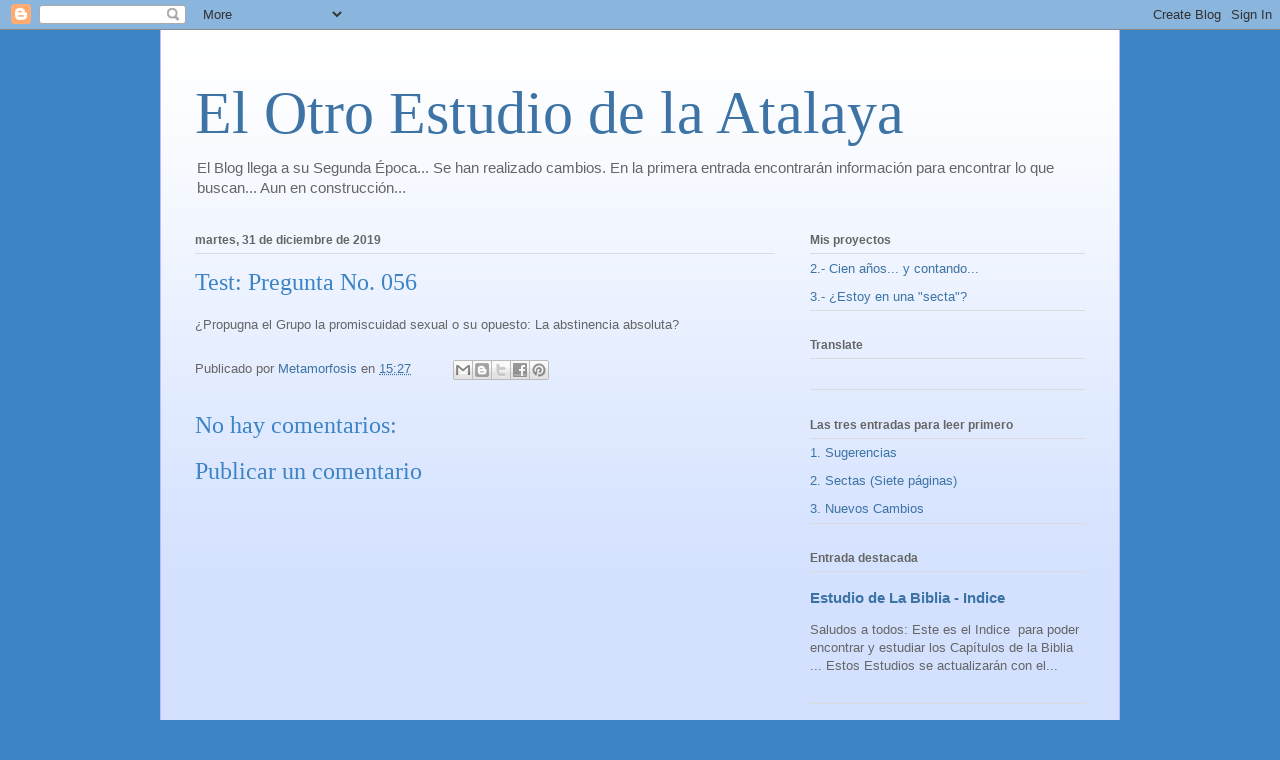

--- FILE ---
content_type: text/html; charset=UTF-8
request_url: https://atalaya-semanal.blogspot.com/2019/12/pregunta-056.html
body_size: 10783
content:
<!DOCTYPE html>
<html class='v2' dir='ltr' lang='es'>
<head>
<link href='https://www.blogger.com/static/v1/widgets/335934321-css_bundle_v2.css' rel='stylesheet' type='text/css'/>
<meta content='width=1100' name='viewport'/>
<meta content='text/html; charset=UTF-8' http-equiv='Content-Type'/>
<meta content='blogger' name='generator'/>
<link href='https://atalaya-semanal.blogspot.com/favicon.ico' rel='icon' type='image/x-icon'/>
<link href='http://atalaya-semanal.blogspot.com/2019/12/pregunta-056.html' rel='canonical'/>
<link rel="alternate" type="application/atom+xml" title="El Otro Estudio de la Atalaya - Atom" href="https://atalaya-semanal.blogspot.com/feeds/posts/default" />
<link rel="alternate" type="application/rss+xml" title="El Otro Estudio de la Atalaya - RSS" href="https://atalaya-semanal.blogspot.com/feeds/posts/default?alt=rss" />
<link rel="service.post" type="application/atom+xml" title="El Otro Estudio de la Atalaya - Atom" href="https://www.blogger.com/feeds/1232370208523879227/posts/default" />

<link rel="alternate" type="application/atom+xml" title="El Otro Estudio de la Atalaya - Atom" href="https://atalaya-semanal.blogspot.com/feeds/5213888230124014232/comments/default" />
<!--Can't find substitution for tag [blog.ieCssRetrofitLinks]-->
<meta content='http://atalaya-semanal.blogspot.com/2019/12/pregunta-056.html' property='og:url'/>
<meta content='Test: Pregunta No. 056' property='og:title'/>
<meta content='¿Propugna el Grupo la promiscuidad sexual o su opuesto: La abstinencia absoluta?' property='og:description'/>
<title>El Otro Estudio de la Atalaya: Test: Pregunta No. 056</title>
<style id='page-skin-1' type='text/css'><!--
/*
-----------------------------------------------
Blogger Template Style
Name:     Ethereal
Designer: Jason Morrow
URL:      jasonmorrow.etsy.com
----------------------------------------------- */
/* Content
----------------------------------------------- */
body {
font: normal normal 13px Arial, Tahoma, Helvetica, FreeSans, sans-serif;
color: #666666;
background: #3d84c6 none no-repeat scroll center center;
}
html body .content-outer {
min-width: 0;
max-width: 100%;
width: 100%;
}
a:link {
text-decoration: none;
color: #3d74a5;
}
a:visited {
text-decoration: none;
color: #4d469c;
}
a:hover {
text-decoration: underline;
color: #3d3fa5;
}
.main-inner {
padding-top: 15px;
}
.body-fauxcolumn-outer {
background: transparent none repeat-x scroll top center;
}
.content-fauxcolumns .fauxcolumn-inner {
background: #d3e1ff url(https://resources.blogblog.com/blogblog/data/1kt/ethereal/white-fade.png) repeat-x scroll top left;
border-left: 1px solid #bbbbff;
border-right: 1px solid #bbbbff;
}
/* Flexible Background
----------------------------------------------- */
.content-fauxcolumn-outer .fauxborder-left {
width: 100%;
padding-left: 0;
margin-left: -0;
background-color: transparent;
background-image: none;
background-repeat: no-repeat;
background-position: left top;
}
.content-fauxcolumn-outer .fauxborder-right {
margin-right: -0;
width: 0;
background-color: transparent;
background-image: none;
background-repeat: no-repeat;
background-position: right top;
}
/* Columns
----------------------------------------------- */
.content-inner {
padding: 0;
}
/* Header
----------------------------------------------- */
.header-inner {
padding: 27px 0 3px;
}
.header-inner .section {
margin: 0 35px;
}
.Header h1 {
font: normal normal 60px Times, 'Times New Roman', FreeSerif, serif;
color: #3d74a5;
}
.Header h1 a {
color: #3d74a5;
}
.Header .description {
font-size: 115%;
color: #666666;
}
.header-inner .Header .titlewrapper,
.header-inner .Header .descriptionwrapper {
padding-left: 0;
padding-right: 0;
margin-bottom: 0;
}
/* Tabs
----------------------------------------------- */
.tabs-outer {
position: relative;
background: transparent;
}
.tabs-cap-top, .tabs-cap-bottom {
position: absolute;
width: 100%;
}
.tabs-cap-bottom {
bottom: 0;
}
.tabs-inner {
padding: 0;
}
.tabs-inner .section {
margin: 0 35px;
}
*+html body .tabs-inner .widget li {
padding: 1px;
}
.PageList {
border-bottom: 1px solid #c2d8fa;
}
.tabs-inner .widget li.selected a,
.tabs-inner .widget li a:hover {
position: relative;
-moz-border-radius-topleft: 5px;
-moz-border-radius-topright: 5px;
-webkit-border-top-left-radius: 5px;
-webkit-border-top-right-radius: 5px;
-goog-ms-border-top-left-radius: 5px;
-goog-ms-border-top-right-radius: 5px;
border-top-left-radius: 5px;
border-top-right-radius: 5px;
background: #4eabff none ;
color: #ffffff;
}
.tabs-inner .widget li a {
display: inline-block;
margin: 0;
margin-right: 1px;
padding: .65em 1.5em;
font: normal normal 12px Arial, Tahoma, Helvetica, FreeSans, sans-serif;
color: #666666;
background-color: #c2d8fa;
-moz-border-radius-topleft: 5px;
-moz-border-radius-topright: 5px;
-webkit-border-top-left-radius: 5px;
-webkit-border-top-right-radius: 5px;
-goog-ms-border-top-left-radius: 5px;
-goog-ms-border-top-right-radius: 5px;
border-top-left-radius: 5px;
border-top-right-radius: 5px;
}
/* Headings
----------------------------------------------- */
h2 {
font: normal bold 12px Verdana, Geneva, sans-serif;
color: #666666;
}
/* Widgets
----------------------------------------------- */
.main-inner .column-left-inner {
padding: 0 0 0 20px;
}
.main-inner .column-left-inner .section {
margin-right: 0;
}
.main-inner .column-right-inner {
padding: 0 20px 0 0;
}
.main-inner .column-right-inner .section {
margin-left: 0;
}
.main-inner .section {
padding: 0;
}
.main-inner .widget {
padding: 0 0 15px;
margin: 20px 0;
border-bottom: 1px solid #dbdbdb;
}
.main-inner .widget h2 {
margin: 0;
padding: .6em 0 .5em;
}
.footer-inner .widget h2 {
padding: 0 0 .4em;
}
.main-inner .widget h2 + div, .footer-inner .widget h2 + div {
padding-top: 15px;
}
.main-inner .widget .widget-content {
margin: 0;
padding: 15px 0 0;
}
.main-inner .widget ul, .main-inner .widget #ArchiveList ul.flat {
margin: -15px -15px -15px;
padding: 0;
list-style: none;
}
.main-inner .sidebar .widget h2 {
border-bottom: 1px solid #dbdbdb;
}
.main-inner .widget #ArchiveList {
margin: -15px 0 0;
}
.main-inner .widget ul li, .main-inner .widget #ArchiveList ul.flat li {
padding: .5em 15px;
text-indent: 0;
}
.main-inner .widget #ArchiveList ul li {
padding-top: .25em;
padding-bottom: .25em;
}
.main-inner .widget ul li:first-child, .main-inner .widget #ArchiveList ul.flat li:first-child {
border-top: none;
}
.main-inner .widget ul li:last-child, .main-inner .widget #ArchiveList ul.flat li:last-child {
border-bottom: none;
}
.main-inner .widget .post-body ul {
padding: 0 2.5em;
margin: .5em 0;
list-style: disc;
}
.main-inner .widget .post-body ul li {
padding: 0.25em 0;
margin-bottom: .25em;
color: #666666;
border: none;
}
.footer-inner .widget ul {
padding: 0;
list-style: none;
}
.widget .zippy {
color: #666666;
}
/* Posts
----------------------------------------------- */
.main.section {
margin: 0 20px;
}
body .main-inner .Blog {
padding: 0;
background-color: transparent;
border: none;
}
.main-inner .widget h2.date-header {
border-bottom: 1px solid #dbdbdb;
}
.date-outer {
position: relative;
margin: 15px 0 20px;
}
.date-outer:first-child {
margin-top: 0;
}
.date-posts {
clear: both;
}
.post-outer, .inline-ad {
border-bottom: 1px solid #dbdbdb;
padding: 30px 0;
}
.post-outer {
padding-bottom: 10px;
}
.post-outer:first-child {
padding-top: 0;
border-top: none;
}
.post-outer:last-child, .inline-ad:last-child {
border-bottom: none;
}
.post-body img {
padding: 8px;
}
h3.post-title, h4 {
font: normal normal 24px Times, Times New Roman, serif;
color: #3d84c6;
}
h3.post-title a {
font: normal normal 24px Times, Times New Roman, serif;
color: #3d84c6;
text-decoration: none;
}
h3.post-title a:hover {
color: #3d3fa5;
text-decoration: underline;
}
.post-header {
margin: 0 0 1.5em;
}
.post-body {
line-height: 1.4;
}
.post-footer {
margin: 1.5em 0 0;
}
#blog-pager {
padding: 15px;
}
.blog-feeds, .post-feeds {
margin: 1em 0;
text-align: center;
}
.post-outer .comments {
margin-top: 2em;
}
/* Comments
----------------------------------------------- */
.comments .comments-content .icon.blog-author {
background-repeat: no-repeat;
background-image: url([data-uri]);
}
.comments .comments-content .loadmore a {
background: #d3e1ff url(https://resources.blogblog.com/blogblog/data/1kt/ethereal/white-fade.png) repeat-x scroll top left;
}
.comments .comments-content .loadmore a {
border-top: 1px solid #dbdbdb;
border-bottom: 1px solid #dbdbdb;
}
.comments .comment-thread.inline-thread {
background: #d3e1ff url(https://resources.blogblog.com/blogblog/data/1kt/ethereal/white-fade.png) repeat-x scroll top left;
}
.comments .continue {
border-top: 2px solid #dbdbdb;
}
/* Footer
----------------------------------------------- */
.footer-inner {
padding: 30px 0;
overflow: hidden;
}
/* Mobile
----------------------------------------------- */
body.mobile  {
background-size: auto
}
.mobile .body-fauxcolumn-outer {
background: ;
}
.mobile .content-fauxcolumns .fauxcolumn-inner {
opacity: 0.75;
}
.mobile .content-fauxcolumn-outer .fauxborder-right {
margin-right: 0;
}
.mobile-link-button {
background-color: #4eabff;
}
.mobile-link-button a:link, .mobile-link-button a:visited {
color: #ffffff;
}
.mobile-index-contents {
color: #444444;
}
.mobile .body-fauxcolumn-outer {
background-size: 100% auto;
}
.mobile .mobile-date-outer {
border-bottom: transparent;
}
.mobile .PageList {
border-bottom: none;
}
.mobile .tabs-inner .section {
margin: 0;
}
.mobile .tabs-inner .PageList .widget-content {
background: #4eabff none;
color: #ffffff;
}
.mobile .tabs-inner .PageList .widget-content .pagelist-arrow {
border-left: 1px solid #ffffff;
}
.mobile .footer-inner {
overflow: visible;
}
body.mobile .AdSense {
margin: 0 -10px;
}

--></style>
<style id='template-skin-1' type='text/css'><!--
body {
min-width: 960px;
}
.content-outer, .content-fauxcolumn-outer, .region-inner {
min-width: 960px;
max-width: 960px;
_width: 960px;
}
.main-inner .columns {
padding-left: 0px;
padding-right: 310px;
}
.main-inner .fauxcolumn-center-outer {
left: 0px;
right: 310px;
/* IE6 does not respect left and right together */
_width: expression(this.parentNode.offsetWidth -
parseInt("0px") -
parseInt("310px") + 'px');
}
.main-inner .fauxcolumn-left-outer {
width: 0px;
}
.main-inner .fauxcolumn-right-outer {
width: 310px;
}
.main-inner .column-left-outer {
width: 0px;
right: 100%;
margin-left: -0px;
}
.main-inner .column-right-outer {
width: 310px;
margin-right: -310px;
}
#layout {
min-width: 0;
}
#layout .content-outer {
min-width: 0;
width: 800px;
}
#layout .region-inner {
min-width: 0;
width: auto;
}
body#layout div.add_widget {
padding: 8px;
}
body#layout div.add_widget a {
margin-left: 32px;
}
--></style>
<link href='https://www.blogger.com/dyn-css/authorization.css?targetBlogID=1232370208523879227&amp;zx=e0a6c921-cf1b-4424-90ae-d38db0d86365' media='none' onload='if(media!=&#39;all&#39;)media=&#39;all&#39;' rel='stylesheet'/><noscript><link href='https://www.blogger.com/dyn-css/authorization.css?targetBlogID=1232370208523879227&amp;zx=e0a6c921-cf1b-4424-90ae-d38db0d86365' rel='stylesheet'/></noscript>
<meta name='google-adsense-platform-account' content='ca-host-pub-1556223355139109'/>
<meta name='google-adsense-platform-domain' content='blogspot.com'/>

</head>
<body class='loading variant-blossoms1Blue'>
<div class='navbar section' id='navbar' name='Barra de navegación'><div class='widget Navbar' data-version='1' id='Navbar1'><script type="text/javascript">
    function setAttributeOnload(object, attribute, val) {
      if(window.addEventListener) {
        window.addEventListener('load',
          function(){ object[attribute] = val; }, false);
      } else {
        window.attachEvent('onload', function(){ object[attribute] = val; });
      }
    }
  </script>
<div id="navbar-iframe-container"></div>
<script type="text/javascript" src="https://apis.google.com/js/platform.js"></script>
<script type="text/javascript">
      gapi.load("gapi.iframes:gapi.iframes.style.bubble", function() {
        if (gapi.iframes && gapi.iframes.getContext) {
          gapi.iframes.getContext().openChild({
              url: 'https://www.blogger.com/navbar/1232370208523879227?po\x3d5213888230124014232\x26origin\x3dhttps://atalaya-semanal.blogspot.com',
              where: document.getElementById("navbar-iframe-container"),
              id: "navbar-iframe"
          });
        }
      });
    </script><script type="text/javascript">
(function() {
var script = document.createElement('script');
script.type = 'text/javascript';
script.src = '//pagead2.googlesyndication.com/pagead/js/google_top_exp.js';
var head = document.getElementsByTagName('head')[0];
if (head) {
head.appendChild(script);
}})();
</script>
</div></div>
<div class='body-fauxcolumns'>
<div class='fauxcolumn-outer body-fauxcolumn-outer'>
<div class='cap-top'>
<div class='cap-left'></div>
<div class='cap-right'></div>
</div>
<div class='fauxborder-left'>
<div class='fauxborder-right'></div>
<div class='fauxcolumn-inner'>
</div>
</div>
<div class='cap-bottom'>
<div class='cap-left'></div>
<div class='cap-right'></div>
</div>
</div>
</div>
<div class='content'>
<div class='content-fauxcolumns'>
<div class='fauxcolumn-outer content-fauxcolumn-outer'>
<div class='cap-top'>
<div class='cap-left'></div>
<div class='cap-right'></div>
</div>
<div class='fauxborder-left'>
<div class='fauxborder-right'></div>
<div class='fauxcolumn-inner'>
</div>
</div>
<div class='cap-bottom'>
<div class='cap-left'></div>
<div class='cap-right'></div>
</div>
</div>
</div>
<div class='content-outer'>
<div class='content-cap-top cap-top'>
<div class='cap-left'></div>
<div class='cap-right'></div>
</div>
<div class='fauxborder-left content-fauxborder-left'>
<div class='fauxborder-right content-fauxborder-right'></div>
<div class='content-inner'>
<header>
<div class='header-outer'>
<div class='header-cap-top cap-top'>
<div class='cap-left'></div>
<div class='cap-right'></div>
</div>
<div class='fauxborder-left header-fauxborder-left'>
<div class='fauxborder-right header-fauxborder-right'></div>
<div class='region-inner header-inner'>
<div class='header section' id='header' name='Cabecera'><div class='widget Header' data-version='1' id='Header1'>
<div id='header-inner'>
<div class='titlewrapper'>
<h1 class='title'>
<a href='https://atalaya-semanal.blogspot.com/'>
El Otro Estudio de la Atalaya
</a>
</h1>
</div>
<div class='descriptionwrapper'>
<p class='description'><span>El Blog llega a su Segunda Época...

Se han realizado cambios.

En la primera entrada encontrarán información para encontrar lo que buscan...

Aun en construcción...</span></p>
</div>
</div>
</div></div>
</div>
</div>
<div class='header-cap-bottom cap-bottom'>
<div class='cap-left'></div>
<div class='cap-right'></div>
</div>
</div>
</header>
<div class='tabs-outer'>
<div class='tabs-cap-top cap-top'>
<div class='cap-left'></div>
<div class='cap-right'></div>
</div>
<div class='fauxborder-left tabs-fauxborder-left'>
<div class='fauxborder-right tabs-fauxborder-right'></div>
<div class='region-inner tabs-inner'>
<div class='tabs no-items section' id='crosscol' name='Multicolumnas'></div>
<div class='tabs no-items section' id='crosscol-overflow' name='Cross-Column 2'></div>
</div>
</div>
<div class='tabs-cap-bottom cap-bottom'>
<div class='cap-left'></div>
<div class='cap-right'></div>
</div>
</div>
<div class='main-outer'>
<div class='main-cap-top cap-top'>
<div class='cap-left'></div>
<div class='cap-right'></div>
</div>
<div class='fauxborder-left main-fauxborder-left'>
<div class='fauxborder-right main-fauxborder-right'></div>
<div class='region-inner main-inner'>
<div class='columns fauxcolumns'>
<div class='fauxcolumn-outer fauxcolumn-center-outer'>
<div class='cap-top'>
<div class='cap-left'></div>
<div class='cap-right'></div>
</div>
<div class='fauxborder-left'>
<div class='fauxborder-right'></div>
<div class='fauxcolumn-inner'>
</div>
</div>
<div class='cap-bottom'>
<div class='cap-left'></div>
<div class='cap-right'></div>
</div>
</div>
<div class='fauxcolumn-outer fauxcolumn-left-outer'>
<div class='cap-top'>
<div class='cap-left'></div>
<div class='cap-right'></div>
</div>
<div class='fauxborder-left'>
<div class='fauxborder-right'></div>
<div class='fauxcolumn-inner'>
</div>
</div>
<div class='cap-bottom'>
<div class='cap-left'></div>
<div class='cap-right'></div>
</div>
</div>
<div class='fauxcolumn-outer fauxcolumn-right-outer'>
<div class='cap-top'>
<div class='cap-left'></div>
<div class='cap-right'></div>
</div>
<div class='fauxborder-left'>
<div class='fauxborder-right'></div>
<div class='fauxcolumn-inner'>
</div>
</div>
<div class='cap-bottom'>
<div class='cap-left'></div>
<div class='cap-right'></div>
</div>
</div>
<!-- corrects IE6 width calculation -->
<div class='columns-inner'>
<div class='column-center-outer'>
<div class='column-center-inner'>
<div class='main section' id='main' name='Principal'><div class='widget Blog' data-version='1' id='Blog1'>
<div class='blog-posts hfeed'>

          <div class="date-outer">
        
<h2 class='date-header'><span>martes, 31 de diciembre de 2019</span></h2>

          <div class="date-posts">
        
<div class='post-outer'>
<div class='post hentry uncustomized-post-template' itemprop='blogPost' itemscope='itemscope' itemtype='http://schema.org/BlogPosting'>
<meta content='1232370208523879227' itemprop='blogId'/>
<meta content='5213888230124014232' itemprop='postId'/>
<a name='5213888230124014232'></a>
<h3 class='post-title entry-title' itemprop='name'>
Test: Pregunta No. 056
</h3>
<div class='post-header'>
<div class='post-header-line-1'></div>
</div>
<div class='post-body entry-content' id='post-body-5213888230124014232' itemprop='description articleBody'>
<span style="font-family: &quot;verdana&quot; , sans-serif;">&#191;Propugna el Grupo la promiscuidad sexual o su opuesto: La abstinencia absoluta?</span>
<div style='clear: both;'></div>
</div>
<div class='post-footer'>
<div class='post-footer-line post-footer-line-1'>
<span class='post-author vcard'>
Publicado por
<span class='fn' itemprop='author' itemscope='itemscope' itemtype='http://schema.org/Person'>
<meta content='https://www.blogger.com/profile/12088775523782376081' itemprop='url'/>
<a class='g-profile' href='https://www.blogger.com/profile/12088775523782376081' rel='author' title='author profile'>
<span itemprop='name'>Metamorfosis</span>
</a>
</span>
</span>
<span class='post-timestamp'>
en
<meta content='http://atalaya-semanal.blogspot.com/2019/12/pregunta-056.html' itemprop='url'/>
<a class='timestamp-link' href='https://atalaya-semanal.blogspot.com/2019/12/pregunta-056.html' rel='bookmark' title='permanent link'><abbr class='published' itemprop='datePublished' title='2019-12-31T15:27:00-08:00'>15:27</abbr></a>
</span>
<span class='post-comment-link'>
</span>
<span class='post-icons'>
<span class='item-control blog-admin pid-569696868'>
<a href='https://www.blogger.com/post-edit.g?blogID=1232370208523879227&postID=5213888230124014232&from=pencil' title='Editar entrada'>
<img alt='' class='icon-action' height='18' src='https://resources.blogblog.com/img/icon18_edit_allbkg.gif' width='18'/>
</a>
</span>
</span>
<div class='post-share-buttons goog-inline-block'>
<a class='goog-inline-block share-button sb-email' href='https://www.blogger.com/share-post.g?blogID=1232370208523879227&postID=5213888230124014232&target=email' target='_blank' title='Enviar por correo electrónico'><span class='share-button-link-text'>Enviar por correo electrónico</span></a><a class='goog-inline-block share-button sb-blog' href='https://www.blogger.com/share-post.g?blogID=1232370208523879227&postID=5213888230124014232&target=blog' onclick='window.open(this.href, "_blank", "height=270,width=475"); return false;' target='_blank' title='Escribe un blog'><span class='share-button-link-text'>Escribe un blog</span></a><a class='goog-inline-block share-button sb-twitter' href='https://www.blogger.com/share-post.g?blogID=1232370208523879227&postID=5213888230124014232&target=twitter' target='_blank' title='Compartir en X'><span class='share-button-link-text'>Compartir en X</span></a><a class='goog-inline-block share-button sb-facebook' href='https://www.blogger.com/share-post.g?blogID=1232370208523879227&postID=5213888230124014232&target=facebook' onclick='window.open(this.href, "_blank", "height=430,width=640"); return false;' target='_blank' title='Compartir con Facebook'><span class='share-button-link-text'>Compartir con Facebook</span></a><a class='goog-inline-block share-button sb-pinterest' href='https://www.blogger.com/share-post.g?blogID=1232370208523879227&postID=5213888230124014232&target=pinterest' target='_blank' title='Compartir en Pinterest'><span class='share-button-link-text'>Compartir en Pinterest</span></a>
</div>
</div>
<div class='post-footer-line post-footer-line-2'>
<span class='post-labels'>
</span>
</div>
<div class='post-footer-line post-footer-line-3'>
<span class='post-location'>
</span>
</div>
</div>
</div>
<div class='comments' id='comments'>
<a name='comments'></a>
<h4>No hay comentarios:</h4>
<div id='Blog1_comments-block-wrapper'>
<dl class='avatar-comment-indent' id='comments-block'>
</dl>
</div>
<p class='comment-footer'>
<div class='comment-form'>
<a name='comment-form'></a>
<h4 id='comment-post-message'>Publicar un comentario</h4>
<p>
</p>
<a href='https://www.blogger.com/comment/frame/1232370208523879227?po=5213888230124014232&hl=es&saa=85391&origin=https://atalaya-semanal.blogspot.com' id='comment-editor-src'></a>
<iframe allowtransparency='true' class='blogger-iframe-colorize blogger-comment-from-post' frameborder='0' height='410px' id='comment-editor' name='comment-editor' src='' width='100%'></iframe>
<script src='https://www.blogger.com/static/v1/jsbin/2830521187-comment_from_post_iframe.js' type='text/javascript'></script>
<script type='text/javascript'>
      BLOG_CMT_createIframe('https://www.blogger.com/rpc_relay.html');
    </script>
</div>
</p>
</div>
</div>

        </div></div>
      
</div>
<div class='blog-pager' id='blog-pager'>
<span id='blog-pager-newer-link'>
<a class='blog-pager-newer-link' href='https://atalaya-semanal.blogspot.com/2019/12/pregunta-055.html' id='Blog1_blog-pager-newer-link' title='Entrada más reciente'>Entrada más reciente</a>
</span>
<span id='blog-pager-older-link'>
<a class='blog-pager-older-link' href='https://atalaya-semanal.blogspot.com/2019/12/pregunta-057.html' id='Blog1_blog-pager-older-link' title='Entrada antigua'>Entrada antigua</a>
</span>
<a class='home-link' href='https://atalaya-semanal.blogspot.com/'>Inicio</a>
</div>
<div class='clear'></div>
<div class='post-feeds'>
<div class='feed-links'>
Suscribirse a:
<a class='feed-link' href='https://atalaya-semanal.blogspot.com/feeds/5213888230124014232/comments/default' target='_blank' type='application/atom+xml'>Enviar comentarios (Atom)</a>
</div>
</div>
</div></div>
</div>
</div>
<div class='column-left-outer'>
<div class='column-left-inner'>
<aside>
</aside>
</div>
</div>
<div class='column-right-outer'>
<div class='column-right-inner'>
<aside>
<div class='sidebar section' id='sidebar-right-1'><div class='widget LinkList' data-version='1' id='LinkList3'>
<h2>Mis proyectos</h2>
<div class='widget-content'>
<ul>
<li><a href='http://cuanto-tiempo.blogspot.com/'>2.- Cien años... y contando...</a></li>
<li><a href='http://test-secta.blogspot.com/'>3.- &#191;Estoy en una "secta"?</a></li>
</ul>
<div class='clear'></div>
</div>
</div><div class='widget Translate' data-version='1' id='Translate1'>
<h2 class='title'>Translate</h2>
<div id='google_translate_element'></div>
<script>
    function googleTranslateElementInit() {
      new google.translate.TranslateElement({
        pageLanguage: 'es',
        autoDisplay: 'true',
        layout: google.translate.TranslateElement.InlineLayout.VERTICAL
      }, 'google_translate_element');
    }
  </script>
<script src='//translate.google.com/translate_a/element.js?cb=googleTranslateElementInit'></script>
<div class='clear'></div>
</div><div class='widget LinkList' data-version='1' id='LinkList2'>
<h2>Las tres entradas para leer primero</h2>
<div class='widget-content'>
<ul>
<li><a href='http://atalaya-semanal.blogspot.com/2013/04/sugerencias-para-el-estudio.html'>1. Sugerencias</a></li>
<li><a href='http://atalaya-semanal.blogspot.com/2014/02/sectas-siete-paginas.html'>2. Sectas (Siete páginas)</a></li>
<li><a href='http://atalaya-semanal.blogspot.com/2014/10/nuevos-cambios.html'>3. Nuevos Cambios</a></li>
</ul>
<div class='clear'></div>
</div>
</div>
<div class='widget FeaturedPost' data-version='1' id='FeaturedPost1'>
<h2 class='title'>Entrada destacada</h2>
<div class='post-summary'>
<h3><a href='https://atalaya-semanal.blogspot.com/2016/11/estudio-de-la-biblia-indice.html'>Estudio de La Biblia - Indice</a></h3>
<p>
  Saludos a todos:   Este es el Indice &#160;para poder encontrar y estudiar los Capítulos de la Biblia ... Estos Estudios se actualizarán con el...
</p>
</div>
<style type='text/css'>
    .image {
      width: 100%;
    }
  </style>
<div class='clear'></div>
</div><div class='widget BlogArchive' data-version='1' id='BlogArchive1'>
<h2>Archivo del blog</h2>
<div class='widget-content'>
<div id='ArchiveList'>
<div id='BlogArchive1_ArchiveList'>
<ul class='hierarchy'>
<li class='archivedate collapsed'>
<a class='toggle' href='javascript:void(0)'>
<span class='zippy'>

        &#9658;&#160;
      
</span>
</a>
<a class='post-count-link' href='https://atalaya-semanal.blogspot.com/2020/'>
2020
</a>
<span class='post-count' dir='ltr'>(1)</span>
<ul class='hierarchy'>
<li class='archivedate collapsed'>
<a class='toggle' href='javascript:void(0)'>
<span class='zippy'>

        &#9658;&#160;
      
</span>
</a>
<a class='post-count-link' href='https://atalaya-semanal.blogspot.com/2020/01/'>
enero
</a>
<span class='post-count' dir='ltr'>(1)</span>
</li>
</ul>
</li>
</ul>
<ul class='hierarchy'>
<li class='archivedate expanded'>
<a class='toggle' href='javascript:void(0)'>
<span class='zippy toggle-open'>

        &#9660;&#160;
      
</span>
</a>
<a class='post-count-link' href='https://atalaya-semanal.blogspot.com/2019/'>
2019
</a>
<span class='post-count' dir='ltr'>(223)</span>
<ul class='hierarchy'>
<li class='archivedate expanded'>
<a class='toggle' href='javascript:void(0)'>
<span class='zippy toggle-open'>

        &#9660;&#160;
      
</span>
</a>
<a class='post-count-link' href='https://atalaya-semanal.blogspot.com/2019/12/'>
diciembre
</a>
<span class='post-count' dir='ltr'>(207)</span>
<ul class='posts'>
<li><a href='https://atalaya-semanal.blogspot.com/2019/12/introduccion.html'>Introducción</a></li>
<li><a href='https://atalaya-semanal.blogspot.com/2019/12/pregunta-001.html'>Test: Pregunta No. 001</a></li>
<li><a href='https://atalaya-semanal.blogspot.com/2019/12/pregunta-002.html'>Test: Pregunta No. 002</a></li>
<li><a href='https://atalaya-semanal.blogspot.com/2019/12/pregunta-003.html'>Test: Pregunta No. 003</a></li>
<li><a href='https://atalaya-semanal.blogspot.com/2019/12/pregunta-004.html'>Test: Pregunta No. 004</a></li>
<li><a href='https://atalaya-semanal.blogspot.com/2019/12/pregunta-005.html'>Test: Pregunta No. 005</a></li>
<li><a href='https://atalaya-semanal.blogspot.com/2019/12/pregunta-006.html'>Test: Pregunta No. 006</a></li>
<li><a href='https://atalaya-semanal.blogspot.com/2019/12/pregunta-007.html'>Test: Pregunta No. 007</a></li>
<li><a href='https://atalaya-semanal.blogspot.com/2019/12/pregunta-008.html'>Test: Pregunta No. 008</a></li>
<li><a href='https://atalaya-semanal.blogspot.com/2019/12/pregunta-009.html'>Test: Pregunta No. 009</a></li>
<li><a href='https://atalaya-semanal.blogspot.com/2019/12/pregunta-010.html'>Test: Pregunta No. 010</a></li>
<li><a href='https://atalaya-semanal.blogspot.com/2019/12/pregunta-011.html'>Test: Pregunta No. 011</a></li>
<li><a href='https://atalaya-semanal.blogspot.com/2019/12/pregunta-012.html'>Test: Pregunta No. 012</a></li>
<li><a href='https://atalaya-semanal.blogspot.com/2019/12/pregunta-013.html'>Test: Pregunta No. 013</a></li>
<li><a href='https://atalaya-semanal.blogspot.com/2019/12/pregunta-014.html'>Test: Pregunta No. 014</a></li>
<li><a href='https://atalaya-semanal.blogspot.com/2019/12/pregunta-015.html'>Test: Pregunta No. 015</a></li>
<li><a href='https://atalaya-semanal.blogspot.com/2019/12/pregunta-016.html'>Test: Pregunta No. 016</a></li>
<li><a href='https://atalaya-semanal.blogspot.com/2019/12/pregunta-017.html'>Test: Pregunta No. 017</a></li>
<li><a href='https://atalaya-semanal.blogspot.com/2019/12/pregunta-018.html'>Test: Pregunta No. 018</a></li>
<li><a href='https://atalaya-semanal.blogspot.com/2019/12/pregunta-019.html'>Test: Pregunta No. 019</a></li>
<li><a href='https://atalaya-semanal.blogspot.com/2019/12/pregunta-020.html'>Test: Pregunta No. 020</a></li>
<li><a href='https://atalaya-semanal.blogspot.com/2019/12/pregunta-021.html'>Test: Pregunta No. 021</a></li>
<li><a href='https://atalaya-semanal.blogspot.com/2019/12/pregunta-022.html'>Test: Pregunta No. 022</a></li>
<li><a href='https://atalaya-semanal.blogspot.com/2019/12/pregunta-023.html'>Test: Pregunta No. 023</a></li>
<li><a href='https://atalaya-semanal.blogspot.com/2019/12/pregunta-024.html'>Test: Pregunta No. 024</a></li>
<li><a href='https://atalaya-semanal.blogspot.com/2019/12/pregunta-025.html'>Test: Pregunta No. 025</a></li>
<li><a href='https://atalaya-semanal.blogspot.com/2019/12/pregunta-026.html'>Test: Pregunta No. 026</a></li>
<li><a href='https://atalaya-semanal.blogspot.com/2019/12/pregunta-027.html'>Test: Pregunta No. 027</a></li>
<li><a href='https://atalaya-semanal.blogspot.com/2019/12/pregunta-028.html'>Test: Pregunta No. 028</a></li>
<li><a href='https://atalaya-semanal.blogspot.com/2019/12/pregunta-029.html'>Test: Pregunta No. 029</a></li>
<li><a href='https://atalaya-semanal.blogspot.com/2019/12/pregunta-030.html'>Test: Pregunta No. 030</a></li>
<li><a href='https://atalaya-semanal.blogspot.com/2019/12/pregunta-031.html'>Test: Pregunta No. 031</a></li>
<li><a href='https://atalaya-semanal.blogspot.com/2019/12/pregunta-032.html'>Test: Pregunta No. 032</a></li>
<li><a href='https://atalaya-semanal.blogspot.com/2019/12/pregunta-033.html'>Test: Pregunta No. 033</a></li>
<li><a href='https://atalaya-semanal.blogspot.com/2019/12/pregunta-034.html'>Test: Pregunta No. 034</a></li>
<li><a href='https://atalaya-semanal.blogspot.com/2019/12/pregunta-035.html'>Test: Pregunta No. 035</a></li>
<li><a href='https://atalaya-semanal.blogspot.com/2019/12/pregunta-036.html'>Test: Pregunta No. 036</a></li>
<li><a href='https://atalaya-semanal.blogspot.com/2019/12/pregunta-037.html'>Test: Pregunta No. 037</a></li>
<li><a href='https://atalaya-semanal.blogspot.com/2019/12/pregunta-038.html'>Test: Pregunta No. 038</a></li>
<li><a href='https://atalaya-semanal.blogspot.com/2019/12/pregunta-039.html'>Test: Pregunta No. 039</a></li>
<li><a href='https://atalaya-semanal.blogspot.com/2019/12/pregunta-040.html'>Test: Pregunta No. 040</a></li>
<li><a href='https://atalaya-semanal.blogspot.com/2019/12/pregunta-041.html'>Test: Pregunta No. 041</a></li>
<li><a href='https://atalaya-semanal.blogspot.com/2019/12/pregunta-042.html'>Test: Pregunta No. 042</a></li>
<li><a href='https://atalaya-semanal.blogspot.com/2019/12/pregunta-043.html'>Test: Pregunta No. 043</a></li>
<li><a href='https://atalaya-semanal.blogspot.com/2019/12/pregunta-044.html'>Test: Pregunta No. 044</a></li>
<li><a href='https://atalaya-semanal.blogspot.com/2019/12/pregunta-045.html'>Test: Pregunta No. 045</a></li>
<li><a href='https://atalaya-semanal.blogspot.com/2019/12/pregunta-046.html'>Test: Pregunta No. 046</a></li>
<li><a href='https://atalaya-semanal.blogspot.com/2019/12/pregunta-047.html'>Test: Pregunta No. 047</a></li>
<li><a href='https://atalaya-semanal.blogspot.com/2019/12/pregunta-048.html'>Test: Pregunta No. 048</a></li>
<li><a href='https://atalaya-semanal.blogspot.com/2019/12/pregunta-049.html'>Test: Pregunta No. 049</a></li>
<li><a href='https://atalaya-semanal.blogspot.com/2019/12/pregunta-050.html'>Test: Pregunta No. 050</a></li>
<li><a href='https://atalaya-semanal.blogspot.com/2019/12/pregunta-051.html'>Test: Pregunta No. 051</a></li>
<li><a href='https://atalaya-semanal.blogspot.com/2019/12/pregunta-052.html'>Test: Pregunta No. 052</a></li>
<li><a href='https://atalaya-semanal.blogspot.com/2019/12/pregunta-053.html'>Test: Pregunta No. 053</a></li>
<li><a href='https://atalaya-semanal.blogspot.com/2019/12/pregunta-054.html'>Test: Pregunta No. 054</a></li>
<li><a href='https://atalaya-semanal.blogspot.com/2019/12/pregunta-055.html'>Test: Pregunta No. 055</a></li>
<li><a href='https://atalaya-semanal.blogspot.com/2019/12/pregunta-056.html'>Test: Pregunta No. 056</a></li>
<li><a href='https://atalaya-semanal.blogspot.com/2019/12/pregunta-057.html'>Test: Pregunta No. 057</a></li>
<li><a href='https://atalaya-semanal.blogspot.com/2019/12/pregunta-058.html'>Test: Pregunta No. 058</a></li>
<li><a href='https://atalaya-semanal.blogspot.com/2019/12/pregunta-059.html'>Test: Pregunta No. 059</a></li>
<li><a href='https://atalaya-semanal.blogspot.com/2019/12/pregunta-060.html'>Test: Pregunta No. 060</a></li>
<li><a href='https://atalaya-semanal.blogspot.com/2019/12/pregunta-061.html'>Test: Pregunta No. 061</a></li>
<li><a href='https://atalaya-semanal.blogspot.com/2019/12/pregunta-062.html'>Test: Pregunta No. 062</a></li>
<li><a href='https://atalaya-semanal.blogspot.com/2019/12/pregunta-063.html'>Test: Pregunta No. 063</a></li>
<li><a href='https://atalaya-semanal.blogspot.com/2019/12/pregunta-064.html'>Test: Pregunta No. 064</a></li>
<li><a href='https://atalaya-semanal.blogspot.com/2019/12/pregunta-065.html'>Test: Pregunta No. 065</a></li>
<li><a href='https://atalaya-semanal.blogspot.com/2019/12/pregunta-066.html'>Test: Pregunta No. 066</a></li>
<li><a href='https://atalaya-semanal.blogspot.com/2019/12/pregunta-067.html'>Test: Pregunta No. 067</a></li>
<li><a href='https://atalaya-semanal.blogspot.com/2019/12/pregunta-068.html'>Test: Pregunta No. 068</a></li>
<li><a href='https://atalaya-semanal.blogspot.com/2019/12/pregunta-069.html'>Test: Pregunta No. 069</a></li>
<li><a href='https://atalaya-semanal.blogspot.com/2019/12/pregunta-070.html'>Test: Pregunta No. 070</a></li>
<li><a href='https://atalaya-semanal.blogspot.com/2019/12/pregunta-071.html'>Test: Pregunta No. 071</a></li>
<li><a href='https://atalaya-semanal.blogspot.com/2019/12/pregunta-072.html'>Test: Pregunta No. 072</a></li>
<li><a href='https://atalaya-semanal.blogspot.com/2019/12/pregunta-073.html'>Test: Pregunta No. 073</a></li>
<li><a href='https://atalaya-semanal.blogspot.com/2019/12/pregunta-074.html'>Test: Pregunta No. 074</a></li>
<li><a href='https://atalaya-semanal.blogspot.com/2019/12/pregunta-075.html'>Test: Pregunta No. 075</a></li>
<li><a href='https://atalaya-semanal.blogspot.com/2019/12/pregunta-076.html'>Test: Pregunta No. 076</a></li>
<li><a href='https://atalaya-semanal.blogspot.com/2019/12/pregunta-077.html'>Test: Pregunta No. 077</a></li>
<li><a href='https://atalaya-semanal.blogspot.com/2019/12/pregunta-078.html'>Test: Pregunta No. 078</a></li>
<li><a href='https://atalaya-semanal.blogspot.com/2019/12/pregunta-079.html'>Test: Pregunta No. 079</a></li>
<li><a href='https://atalaya-semanal.blogspot.com/2019/12/pregunta-080.html'>Test: Pregunta No. 080</a></li>
<li><a href='https://atalaya-semanal.blogspot.com/2019/12/pregunta-081.html'>Test: Pregunta No. 081</a></li>
<li><a href='https://atalaya-semanal.blogspot.com/2019/12/pregunta-082.html'>Test: Pregunta No. 082</a></li>
<li><a href='https://atalaya-semanal.blogspot.com/2019/12/pregunta-083.html'>Test: Pregunta No. 083</a></li>
<li><a href='https://atalaya-semanal.blogspot.com/2019/12/pregunta-084.html'>Test: Pregunta No. 084</a></li>
<li><a href='https://atalaya-semanal.blogspot.com/2019/12/pregunta-085.html'>Test: Pregunta No. 085</a></li>
<li><a href='https://atalaya-semanal.blogspot.com/2019/12/pregunta-086.html'>Test: Pregunta No. 086</a></li>
<li><a href='https://atalaya-semanal.blogspot.com/2019/12/pregunta-087.html'>Test: Pregunta No. 087</a></li>
<li><a href='https://atalaya-semanal.blogspot.com/2019/12/pregunta-088.html'>Test: Pregunta No. 088</a></li>
<li><a href='https://atalaya-semanal.blogspot.com/2019/12/pregunta-089.html'>Test: Pregunta No. 089</a></li>
<li><a href='https://atalaya-semanal.blogspot.com/2019/12/pregunta-090.html'>Test: Pregunta No. 090</a></li>
<li><a href='https://atalaya-semanal.blogspot.com/2019/12/pregunta-091.html'>Test: Pregunta No. 091</a></li>
<li><a href='https://atalaya-semanal.blogspot.com/2019/12/pregunta-092.html'>Test: Pregunta No. 092</a></li>
<li><a href='https://atalaya-semanal.blogspot.com/2019/12/pregunta-093.html'>Test: Pregunta No. 093</a></li>
<li><a href='https://atalaya-semanal.blogspot.com/2019/12/pregunta-094.html'>Test: Pregunta No. 094</a></li>
<li><a href='https://atalaya-semanal.blogspot.com/2019/12/pregunta-095.html'>Test: Pregunta No. 095</a></li>
<li><a href='https://atalaya-semanal.blogspot.com/2019/12/pregunta-096.html'>Test: Pregunta No. 096</a></li>
<li><a href='https://atalaya-semanal.blogspot.com/2019/12/pregunta-097.html'>Test: Pregunta No. 097</a></li>
<li><a href='https://atalaya-semanal.blogspot.com/2019/12/pregunta-098.html'>Test: Pregunta No. 098</a></li>
<li><a href='https://atalaya-semanal.blogspot.com/2019/12/pregunta-099.html'>Test: Pregunta No. 099</a></li>
</ul>
</li>
</ul>
<ul class='hierarchy'>
<li class='archivedate collapsed'>
<a class='toggle' href='javascript:void(0)'>
<span class='zippy'>

        &#9658;&#160;
      
</span>
</a>
<a class='post-count-link' href='https://atalaya-semanal.blogspot.com/2019/04/'>
abril
</a>
<span class='post-count' dir='ltr'>(3)</span>
</li>
</ul>
<ul class='hierarchy'>
<li class='archivedate collapsed'>
<a class='toggle' href='javascript:void(0)'>
<span class='zippy'>

        &#9658;&#160;
      
</span>
</a>
<a class='post-count-link' href='https://atalaya-semanal.blogspot.com/2019/03/'>
marzo
</a>
<span class='post-count' dir='ltr'>(4)</span>
</li>
</ul>
<ul class='hierarchy'>
<li class='archivedate collapsed'>
<a class='toggle' href='javascript:void(0)'>
<span class='zippy'>

        &#9658;&#160;
      
</span>
</a>
<a class='post-count-link' href='https://atalaya-semanal.blogspot.com/2019/02/'>
febrero
</a>
<span class='post-count' dir='ltr'>(4)</span>
</li>
</ul>
<ul class='hierarchy'>
<li class='archivedate collapsed'>
<a class='toggle' href='javascript:void(0)'>
<span class='zippy'>

        &#9658;&#160;
      
</span>
</a>
<a class='post-count-link' href='https://atalaya-semanal.blogspot.com/2019/01/'>
enero
</a>
<span class='post-count' dir='ltr'>(5)</span>
</li>
</ul>
</li>
</ul>
<ul class='hierarchy'>
<li class='archivedate collapsed'>
<a class='toggle' href='javascript:void(0)'>
<span class='zippy'>

        &#9658;&#160;
      
</span>
</a>
<a class='post-count-link' href='https://atalaya-semanal.blogspot.com/2018/'>
2018
</a>
<span class='post-count' dir='ltr'>(112)</span>
<ul class='hierarchy'>
<li class='archivedate collapsed'>
<a class='toggle' href='javascript:void(0)'>
<span class='zippy'>

        &#9658;&#160;
      
</span>
</a>
<a class='post-count-link' href='https://atalaya-semanal.blogspot.com/2018/12/'>
diciembre
</a>
<span class='post-count' dir='ltr'>(8)</span>
</li>
</ul>
<ul class='hierarchy'>
<li class='archivedate collapsed'>
<a class='toggle' href='javascript:void(0)'>
<span class='zippy'>

        &#9658;&#160;
      
</span>
</a>
<a class='post-count-link' href='https://atalaya-semanal.blogspot.com/2018/11/'>
noviembre
</a>
<span class='post-count' dir='ltr'>(9)</span>
</li>
</ul>
<ul class='hierarchy'>
<li class='archivedate collapsed'>
<a class='toggle' href='javascript:void(0)'>
<span class='zippy'>

        &#9658;&#160;
      
</span>
</a>
<a class='post-count-link' href='https://atalaya-semanal.blogspot.com/2018/10/'>
octubre
</a>
<span class='post-count' dir='ltr'>(8)</span>
</li>
</ul>
<ul class='hierarchy'>
<li class='archivedate collapsed'>
<a class='toggle' href='javascript:void(0)'>
<span class='zippy'>

        &#9658;&#160;
      
</span>
</a>
<a class='post-count-link' href='https://atalaya-semanal.blogspot.com/2018/09/'>
septiembre
</a>
<span class='post-count' dir='ltr'>(11)</span>
</li>
</ul>
<ul class='hierarchy'>
<li class='archivedate collapsed'>
<a class='toggle' href='javascript:void(0)'>
<span class='zippy'>

        &#9658;&#160;
      
</span>
</a>
<a class='post-count-link' href='https://atalaya-semanal.blogspot.com/2018/08/'>
agosto
</a>
<span class='post-count' dir='ltr'>(9)</span>
</li>
</ul>
<ul class='hierarchy'>
<li class='archivedate collapsed'>
<a class='toggle' href='javascript:void(0)'>
<span class='zippy'>

        &#9658;&#160;
      
</span>
</a>
<a class='post-count-link' href='https://atalaya-semanal.blogspot.com/2018/07/'>
julio
</a>
<span class='post-count' dir='ltr'>(11)</span>
</li>
</ul>
<ul class='hierarchy'>
<li class='archivedate collapsed'>
<a class='toggle' href='javascript:void(0)'>
<span class='zippy'>

        &#9658;&#160;
      
</span>
</a>
<a class='post-count-link' href='https://atalaya-semanal.blogspot.com/2018/06/'>
junio
</a>
<span class='post-count' dir='ltr'>(10)</span>
</li>
</ul>
<ul class='hierarchy'>
<li class='archivedate collapsed'>
<a class='toggle' href='javascript:void(0)'>
<span class='zippy'>

        &#9658;&#160;
      
</span>
</a>
<a class='post-count-link' href='https://atalaya-semanal.blogspot.com/2018/05/'>
mayo
</a>
<span class='post-count' dir='ltr'>(11)</span>
</li>
</ul>
<ul class='hierarchy'>
<li class='archivedate collapsed'>
<a class='toggle' href='javascript:void(0)'>
<span class='zippy'>

        &#9658;&#160;
      
</span>
</a>
<a class='post-count-link' href='https://atalaya-semanal.blogspot.com/2018/04/'>
abril
</a>
<span class='post-count' dir='ltr'>(9)</span>
</li>
</ul>
<ul class='hierarchy'>
<li class='archivedate collapsed'>
<a class='toggle' href='javascript:void(0)'>
<span class='zippy'>

        &#9658;&#160;
      
</span>
</a>
<a class='post-count-link' href='https://atalaya-semanal.blogspot.com/2018/03/'>
marzo
</a>
<span class='post-count' dir='ltr'>(9)</span>
</li>
</ul>
<ul class='hierarchy'>
<li class='archivedate collapsed'>
<a class='toggle' href='javascript:void(0)'>
<span class='zippy'>

        &#9658;&#160;
      
</span>
</a>
<a class='post-count-link' href='https://atalaya-semanal.blogspot.com/2018/02/'>
febrero
</a>
<span class='post-count' dir='ltr'>(8)</span>
</li>
</ul>
<ul class='hierarchy'>
<li class='archivedate collapsed'>
<a class='toggle' href='javascript:void(0)'>
<span class='zippy'>

        &#9658;&#160;
      
</span>
</a>
<a class='post-count-link' href='https://atalaya-semanal.blogspot.com/2018/01/'>
enero
</a>
<span class='post-count' dir='ltr'>(9)</span>
</li>
</ul>
</li>
</ul>
<ul class='hierarchy'>
<li class='archivedate collapsed'>
<a class='toggle' href='javascript:void(0)'>
<span class='zippy'>

        &#9658;&#160;
      
</span>
</a>
<a class='post-count-link' href='https://atalaya-semanal.blogspot.com/2017/'>
2017
</a>
<span class='post-count' dir='ltr'>(54)</span>
<ul class='hierarchy'>
<li class='archivedate collapsed'>
<a class='toggle' href='javascript:void(0)'>
<span class='zippy'>

        &#9658;&#160;
      
</span>
</a>
<a class='post-count-link' href='https://atalaya-semanal.blogspot.com/2017/12/'>
diciembre
</a>
<span class='post-count' dir='ltr'>(5)</span>
</li>
</ul>
<ul class='hierarchy'>
<li class='archivedate collapsed'>
<a class='toggle' href='javascript:void(0)'>
<span class='zippy'>

        &#9658;&#160;
      
</span>
</a>
<a class='post-count-link' href='https://atalaya-semanal.blogspot.com/2017/11/'>
noviembre
</a>
<span class='post-count' dir='ltr'>(4)</span>
</li>
</ul>
<ul class='hierarchy'>
<li class='archivedate collapsed'>
<a class='toggle' href='javascript:void(0)'>
<span class='zippy'>

        &#9658;&#160;
      
</span>
</a>
<a class='post-count-link' href='https://atalaya-semanal.blogspot.com/2017/10/'>
octubre
</a>
<span class='post-count' dir='ltr'>(5)</span>
</li>
</ul>
<ul class='hierarchy'>
<li class='archivedate collapsed'>
<a class='toggle' href='javascript:void(0)'>
<span class='zippy'>

        &#9658;&#160;
      
</span>
</a>
<a class='post-count-link' href='https://atalaya-semanal.blogspot.com/2017/09/'>
septiembre
</a>
<span class='post-count' dir='ltr'>(5)</span>
</li>
</ul>
<ul class='hierarchy'>
<li class='archivedate collapsed'>
<a class='toggle' href='javascript:void(0)'>
<span class='zippy'>

        &#9658;&#160;
      
</span>
</a>
<a class='post-count-link' href='https://atalaya-semanal.blogspot.com/2017/08/'>
agosto
</a>
<span class='post-count' dir='ltr'>(4)</span>
</li>
</ul>
<ul class='hierarchy'>
<li class='archivedate collapsed'>
<a class='toggle' href='javascript:void(0)'>
<span class='zippy'>

        &#9658;&#160;
      
</span>
</a>
<a class='post-count-link' href='https://atalaya-semanal.blogspot.com/2017/07/'>
julio
</a>
<span class='post-count' dir='ltr'>(4)</span>
</li>
</ul>
<ul class='hierarchy'>
<li class='archivedate collapsed'>
<a class='toggle' href='javascript:void(0)'>
<span class='zippy'>

        &#9658;&#160;
      
</span>
</a>
<a class='post-count-link' href='https://atalaya-semanal.blogspot.com/2017/06/'>
junio
</a>
<span class='post-count' dir='ltr'>(4)</span>
</li>
</ul>
<ul class='hierarchy'>
<li class='archivedate collapsed'>
<a class='toggle' href='javascript:void(0)'>
<span class='zippy'>

        &#9658;&#160;
      
</span>
</a>
<a class='post-count-link' href='https://atalaya-semanal.blogspot.com/2017/05/'>
mayo
</a>
<span class='post-count' dir='ltr'>(4)</span>
</li>
</ul>
<ul class='hierarchy'>
<li class='archivedate collapsed'>
<a class='toggle' href='javascript:void(0)'>
<span class='zippy'>

        &#9658;&#160;
      
</span>
</a>
<a class='post-count-link' href='https://atalaya-semanal.blogspot.com/2017/04/'>
abril
</a>
<span class='post-count' dir='ltr'>(5)</span>
</li>
</ul>
<ul class='hierarchy'>
<li class='archivedate collapsed'>
<a class='toggle' href='javascript:void(0)'>
<span class='zippy'>

        &#9658;&#160;
      
</span>
</a>
<a class='post-count-link' href='https://atalaya-semanal.blogspot.com/2017/03/'>
marzo
</a>
<span class='post-count' dir='ltr'>(5)</span>
</li>
</ul>
<ul class='hierarchy'>
<li class='archivedate collapsed'>
<a class='toggle' href='javascript:void(0)'>
<span class='zippy'>

        &#9658;&#160;
      
</span>
</a>
<a class='post-count-link' href='https://atalaya-semanal.blogspot.com/2017/02/'>
febrero
</a>
<span class='post-count' dir='ltr'>(4)</span>
</li>
</ul>
<ul class='hierarchy'>
<li class='archivedate collapsed'>
<a class='toggle' href='javascript:void(0)'>
<span class='zippy'>

        &#9658;&#160;
      
</span>
</a>
<a class='post-count-link' href='https://atalaya-semanal.blogspot.com/2017/01/'>
enero
</a>
<span class='post-count' dir='ltr'>(5)</span>
</li>
</ul>
</li>
</ul>
<ul class='hierarchy'>
<li class='archivedate collapsed'>
<a class='toggle' href='javascript:void(0)'>
<span class='zippy'>

        &#9658;&#160;
      
</span>
</a>
<a class='post-count-link' href='https://atalaya-semanal.blogspot.com/2016/'>
2016
</a>
<span class='post-count' dir='ltr'>(58)</span>
<ul class='hierarchy'>
<li class='archivedate collapsed'>
<a class='toggle' href='javascript:void(0)'>
<span class='zippy'>

        &#9658;&#160;
      
</span>
</a>
<a class='post-count-link' href='https://atalaya-semanal.blogspot.com/2016/12/'>
diciembre
</a>
<span class='post-count' dir='ltr'>(5)</span>
</li>
</ul>
<ul class='hierarchy'>
<li class='archivedate collapsed'>
<a class='toggle' href='javascript:void(0)'>
<span class='zippy'>

        &#9658;&#160;
      
</span>
</a>
<a class='post-count-link' href='https://atalaya-semanal.blogspot.com/2016/11/'>
noviembre
</a>
<span class='post-count' dir='ltr'>(7)</span>
</li>
</ul>
<ul class='hierarchy'>
<li class='archivedate collapsed'>
<a class='toggle' href='javascript:void(0)'>
<span class='zippy'>

        &#9658;&#160;
      
</span>
</a>
<a class='post-count-link' href='https://atalaya-semanal.blogspot.com/2016/10/'>
octubre
</a>
<span class='post-count' dir='ltr'>(5)</span>
</li>
</ul>
<ul class='hierarchy'>
<li class='archivedate collapsed'>
<a class='toggle' href='javascript:void(0)'>
<span class='zippy'>

        &#9658;&#160;
      
</span>
</a>
<a class='post-count-link' href='https://atalaya-semanal.blogspot.com/2016/09/'>
septiembre
</a>
<span class='post-count' dir='ltr'>(5)</span>
</li>
</ul>
<ul class='hierarchy'>
<li class='archivedate collapsed'>
<a class='toggle' href='javascript:void(0)'>
<span class='zippy'>

        &#9658;&#160;
      
</span>
</a>
<a class='post-count-link' href='https://atalaya-semanal.blogspot.com/2016/08/'>
agosto
</a>
<span class='post-count' dir='ltr'>(4)</span>
</li>
</ul>
<ul class='hierarchy'>
<li class='archivedate collapsed'>
<a class='toggle' href='javascript:void(0)'>
<span class='zippy'>

        &#9658;&#160;
      
</span>
</a>
<a class='post-count-link' href='https://atalaya-semanal.blogspot.com/2016/07/'>
julio
</a>
<span class='post-count' dir='ltr'>(5)</span>
</li>
</ul>
<ul class='hierarchy'>
<li class='archivedate collapsed'>
<a class='toggle' href='javascript:void(0)'>
<span class='zippy'>

        &#9658;&#160;
      
</span>
</a>
<a class='post-count-link' href='https://atalaya-semanal.blogspot.com/2016/06/'>
junio
</a>
<span class='post-count' dir='ltr'>(4)</span>
</li>
</ul>
<ul class='hierarchy'>
<li class='archivedate collapsed'>
<a class='toggle' href='javascript:void(0)'>
<span class='zippy'>

        &#9658;&#160;
      
</span>
</a>
<a class='post-count-link' href='https://atalaya-semanal.blogspot.com/2016/05/'>
mayo
</a>
<span class='post-count' dir='ltr'>(4)</span>
</li>
</ul>
<ul class='hierarchy'>
<li class='archivedate collapsed'>
<a class='toggle' href='javascript:void(0)'>
<span class='zippy'>

        &#9658;&#160;
      
</span>
</a>
<a class='post-count-link' href='https://atalaya-semanal.blogspot.com/2016/04/'>
abril
</a>
<span class='post-count' dir='ltr'>(6)</span>
</li>
</ul>
<ul class='hierarchy'>
<li class='archivedate collapsed'>
<a class='toggle' href='javascript:void(0)'>
<span class='zippy'>

        &#9658;&#160;
      
</span>
</a>
<a class='post-count-link' href='https://atalaya-semanal.blogspot.com/2016/03/'>
marzo
</a>
<span class='post-count' dir='ltr'>(4)</span>
</li>
</ul>
<ul class='hierarchy'>
<li class='archivedate collapsed'>
<a class='toggle' href='javascript:void(0)'>
<span class='zippy'>

        &#9658;&#160;
      
</span>
</a>
<a class='post-count-link' href='https://atalaya-semanal.blogspot.com/2016/02/'>
febrero
</a>
<span class='post-count' dir='ltr'>(4)</span>
</li>
</ul>
<ul class='hierarchy'>
<li class='archivedate collapsed'>
<a class='toggle' href='javascript:void(0)'>
<span class='zippy'>

        &#9658;&#160;
      
</span>
</a>
<a class='post-count-link' href='https://atalaya-semanal.blogspot.com/2016/01/'>
enero
</a>
<span class='post-count' dir='ltr'>(5)</span>
</li>
</ul>
</li>
</ul>
<ul class='hierarchy'>
<li class='archivedate collapsed'>
<a class='toggle' href='javascript:void(0)'>
<span class='zippy'>

        &#9658;&#160;
      
</span>
</a>
<a class='post-count-link' href='https://atalaya-semanal.blogspot.com/2015/'>
2015
</a>
<span class='post-count' dir='ltr'>(53)</span>
<ul class='hierarchy'>
<li class='archivedate collapsed'>
<a class='toggle' href='javascript:void(0)'>
<span class='zippy'>

        &#9658;&#160;
      
</span>
</a>
<a class='post-count-link' href='https://atalaya-semanal.blogspot.com/2015/12/'>
diciembre
</a>
<span class='post-count' dir='ltr'>(4)</span>
</li>
</ul>
<ul class='hierarchy'>
<li class='archivedate collapsed'>
<a class='toggle' href='javascript:void(0)'>
<span class='zippy'>

        &#9658;&#160;
      
</span>
</a>
<a class='post-count-link' href='https://atalaya-semanal.blogspot.com/2015/11/'>
noviembre
</a>
<span class='post-count' dir='ltr'>(4)</span>
</li>
</ul>
<ul class='hierarchy'>
<li class='archivedate collapsed'>
<a class='toggle' href='javascript:void(0)'>
<span class='zippy'>

        &#9658;&#160;
      
</span>
</a>
<a class='post-count-link' href='https://atalaya-semanal.blogspot.com/2015/10/'>
octubre
</a>
<span class='post-count' dir='ltr'>(5)</span>
</li>
</ul>
<ul class='hierarchy'>
<li class='archivedate collapsed'>
<a class='toggle' href='javascript:void(0)'>
<span class='zippy'>

        &#9658;&#160;
      
</span>
</a>
<a class='post-count-link' href='https://atalaya-semanal.blogspot.com/2015/09/'>
septiembre
</a>
<span class='post-count' dir='ltr'>(4)</span>
</li>
</ul>
<ul class='hierarchy'>
<li class='archivedate collapsed'>
<a class='toggle' href='javascript:void(0)'>
<span class='zippy'>

        &#9658;&#160;
      
</span>
</a>
<a class='post-count-link' href='https://atalaya-semanal.blogspot.com/2015/08/'>
agosto
</a>
<span class='post-count' dir='ltr'>(4)</span>
</li>
</ul>
<ul class='hierarchy'>
<li class='archivedate collapsed'>
<a class='toggle' href='javascript:void(0)'>
<span class='zippy'>

        &#9658;&#160;
      
</span>
</a>
<a class='post-count-link' href='https://atalaya-semanal.blogspot.com/2015/07/'>
julio
</a>
<span class='post-count' dir='ltr'>(5)</span>
</li>
</ul>
<ul class='hierarchy'>
<li class='archivedate collapsed'>
<a class='toggle' href='javascript:void(0)'>
<span class='zippy'>

        &#9658;&#160;
      
</span>
</a>
<a class='post-count-link' href='https://atalaya-semanal.blogspot.com/2015/06/'>
junio
</a>
<span class='post-count' dir='ltr'>(4)</span>
</li>
</ul>
<ul class='hierarchy'>
<li class='archivedate collapsed'>
<a class='toggle' href='javascript:void(0)'>
<span class='zippy'>

        &#9658;&#160;
      
</span>
</a>
<a class='post-count-link' href='https://atalaya-semanal.blogspot.com/2015/05/'>
mayo
</a>
<span class='post-count' dir='ltr'>(5)</span>
</li>
</ul>
<ul class='hierarchy'>
<li class='archivedate collapsed'>
<a class='toggle' href='javascript:void(0)'>
<span class='zippy'>

        &#9658;&#160;
      
</span>
</a>
<a class='post-count-link' href='https://atalaya-semanal.blogspot.com/2015/04/'>
abril
</a>
<span class='post-count' dir='ltr'>(5)</span>
</li>
</ul>
<ul class='hierarchy'>
<li class='archivedate collapsed'>
<a class='toggle' href='javascript:void(0)'>
<span class='zippy'>

        &#9658;&#160;
      
</span>
</a>
<a class='post-count-link' href='https://atalaya-semanal.blogspot.com/2015/03/'>
marzo
</a>
<span class='post-count' dir='ltr'>(5)</span>
</li>
</ul>
<ul class='hierarchy'>
<li class='archivedate collapsed'>
<a class='toggle' href='javascript:void(0)'>
<span class='zippy'>

        &#9658;&#160;
      
</span>
</a>
<a class='post-count-link' href='https://atalaya-semanal.blogspot.com/2015/02/'>
febrero
</a>
<span class='post-count' dir='ltr'>(3)</span>
</li>
</ul>
<ul class='hierarchy'>
<li class='archivedate collapsed'>
<a class='toggle' href='javascript:void(0)'>
<span class='zippy'>

        &#9658;&#160;
      
</span>
</a>
<a class='post-count-link' href='https://atalaya-semanal.blogspot.com/2015/01/'>
enero
</a>
<span class='post-count' dir='ltr'>(5)</span>
</li>
</ul>
</li>
</ul>
<ul class='hierarchy'>
<li class='archivedate collapsed'>
<a class='toggle' href='javascript:void(0)'>
<span class='zippy'>

        &#9658;&#160;
      
</span>
</a>
<a class='post-count-link' href='https://atalaya-semanal.blogspot.com/2014/'>
2014
</a>
<span class='post-count' dir='ltr'>(56)</span>
<ul class='hierarchy'>
<li class='archivedate collapsed'>
<a class='toggle' href='javascript:void(0)'>
<span class='zippy'>

        &#9658;&#160;
      
</span>
</a>
<a class='post-count-link' href='https://atalaya-semanal.blogspot.com/2014/12/'>
diciembre
</a>
<span class='post-count' dir='ltr'>(4)</span>
</li>
</ul>
<ul class='hierarchy'>
<li class='archivedate collapsed'>
<a class='toggle' href='javascript:void(0)'>
<span class='zippy'>

        &#9658;&#160;
      
</span>
</a>
<a class='post-count-link' href='https://atalaya-semanal.blogspot.com/2014/11/'>
noviembre
</a>
<span class='post-count' dir='ltr'>(4)</span>
</li>
</ul>
<ul class='hierarchy'>
<li class='archivedate collapsed'>
<a class='toggle' href='javascript:void(0)'>
<span class='zippy'>

        &#9658;&#160;
      
</span>
</a>
<a class='post-count-link' href='https://atalaya-semanal.blogspot.com/2014/10/'>
octubre
</a>
<span class='post-count' dir='ltr'>(6)</span>
</li>
</ul>
<ul class='hierarchy'>
<li class='archivedate collapsed'>
<a class='toggle' href='javascript:void(0)'>
<span class='zippy'>

        &#9658;&#160;
      
</span>
</a>
<a class='post-count-link' href='https://atalaya-semanal.blogspot.com/2014/09/'>
septiembre
</a>
<span class='post-count' dir='ltr'>(4)</span>
</li>
</ul>
<ul class='hierarchy'>
<li class='archivedate collapsed'>
<a class='toggle' href='javascript:void(0)'>
<span class='zippy'>

        &#9658;&#160;
      
</span>
</a>
<a class='post-count-link' href='https://atalaya-semanal.blogspot.com/2014/08/'>
agosto
</a>
<span class='post-count' dir='ltr'>(4)</span>
</li>
</ul>
<ul class='hierarchy'>
<li class='archivedate collapsed'>
<a class='toggle' href='javascript:void(0)'>
<span class='zippy'>

        &#9658;&#160;
      
</span>
</a>
<a class='post-count-link' href='https://atalaya-semanal.blogspot.com/2014/07/'>
julio
</a>
<span class='post-count' dir='ltr'>(5)</span>
</li>
</ul>
<ul class='hierarchy'>
<li class='archivedate collapsed'>
<a class='toggle' href='javascript:void(0)'>
<span class='zippy'>

        &#9658;&#160;
      
</span>
</a>
<a class='post-count-link' href='https://atalaya-semanal.blogspot.com/2014/06/'>
junio
</a>
<span class='post-count' dir='ltr'>(4)</span>
</li>
</ul>
<ul class='hierarchy'>
<li class='archivedate collapsed'>
<a class='toggle' href='javascript:void(0)'>
<span class='zippy'>

        &#9658;&#160;
      
</span>
</a>
<a class='post-count-link' href='https://atalaya-semanal.blogspot.com/2014/05/'>
mayo
</a>
<span class='post-count' dir='ltr'>(5)</span>
</li>
</ul>
<ul class='hierarchy'>
<li class='archivedate collapsed'>
<a class='toggle' href='javascript:void(0)'>
<span class='zippy'>

        &#9658;&#160;
      
</span>
</a>
<a class='post-count-link' href='https://atalaya-semanal.blogspot.com/2014/04/'>
abril
</a>
<span class='post-count' dir='ltr'>(5)</span>
</li>
</ul>
<ul class='hierarchy'>
<li class='archivedate collapsed'>
<a class='toggle' href='javascript:void(0)'>
<span class='zippy'>

        &#9658;&#160;
      
</span>
</a>
<a class='post-count-link' href='https://atalaya-semanal.blogspot.com/2014/03/'>
marzo
</a>
<span class='post-count' dir='ltr'>(4)</span>
</li>
</ul>
<ul class='hierarchy'>
<li class='archivedate collapsed'>
<a class='toggle' href='javascript:void(0)'>
<span class='zippy'>

        &#9658;&#160;
      
</span>
</a>
<a class='post-count-link' href='https://atalaya-semanal.blogspot.com/2014/02/'>
febrero
</a>
<span class='post-count' dir='ltr'>(5)</span>
</li>
</ul>
<ul class='hierarchy'>
<li class='archivedate collapsed'>
<a class='toggle' href='javascript:void(0)'>
<span class='zippy'>

        &#9658;&#160;
      
</span>
</a>
<a class='post-count-link' href='https://atalaya-semanal.blogspot.com/2014/01/'>
enero
</a>
<span class='post-count' dir='ltr'>(6)</span>
</li>
</ul>
</li>
</ul>
<ul class='hierarchy'>
<li class='archivedate collapsed'>
<a class='toggle' href='javascript:void(0)'>
<span class='zippy'>

        &#9658;&#160;
      
</span>
</a>
<a class='post-count-link' href='https://atalaya-semanal.blogspot.com/2013/'>
2013
</a>
<span class='post-count' dir='ltr'>(78)</span>
<ul class='hierarchy'>
<li class='archivedate collapsed'>
<a class='toggle' href='javascript:void(0)'>
<span class='zippy'>

        &#9658;&#160;
      
</span>
</a>
<a class='post-count-link' href='https://atalaya-semanal.blogspot.com/2013/12/'>
diciembre
</a>
<span class='post-count' dir='ltr'>(6)</span>
</li>
</ul>
<ul class='hierarchy'>
<li class='archivedate collapsed'>
<a class='toggle' href='javascript:void(0)'>
<span class='zippy'>

        &#9658;&#160;
      
</span>
</a>
<a class='post-count-link' href='https://atalaya-semanal.blogspot.com/2013/11/'>
noviembre
</a>
<span class='post-count' dir='ltr'>(7)</span>
</li>
</ul>
<ul class='hierarchy'>
<li class='archivedate collapsed'>
<a class='toggle' href='javascript:void(0)'>
<span class='zippy'>

        &#9658;&#160;
      
</span>
</a>
<a class='post-count-link' href='https://atalaya-semanal.blogspot.com/2013/10/'>
octubre
</a>
<span class='post-count' dir='ltr'>(9)</span>
</li>
</ul>
<ul class='hierarchy'>
<li class='archivedate collapsed'>
<a class='toggle' href='javascript:void(0)'>
<span class='zippy'>

        &#9658;&#160;
      
</span>
</a>
<a class='post-count-link' href='https://atalaya-semanal.blogspot.com/2013/09/'>
septiembre
</a>
<span class='post-count' dir='ltr'>(7)</span>
</li>
</ul>
<ul class='hierarchy'>
<li class='archivedate collapsed'>
<a class='toggle' href='javascript:void(0)'>
<span class='zippy'>

        &#9658;&#160;
      
</span>
</a>
<a class='post-count-link' href='https://atalaya-semanal.blogspot.com/2013/08/'>
agosto
</a>
<span class='post-count' dir='ltr'>(11)</span>
</li>
</ul>
<ul class='hierarchy'>
<li class='archivedate collapsed'>
<a class='toggle' href='javascript:void(0)'>
<span class='zippy'>

        &#9658;&#160;
      
</span>
</a>
<a class='post-count-link' href='https://atalaya-semanal.blogspot.com/2013/07/'>
julio
</a>
<span class='post-count' dir='ltr'>(14)</span>
</li>
</ul>
<ul class='hierarchy'>
<li class='archivedate collapsed'>
<a class='toggle' href='javascript:void(0)'>
<span class='zippy'>

        &#9658;&#160;
      
</span>
</a>
<a class='post-count-link' href='https://atalaya-semanal.blogspot.com/2013/06/'>
junio
</a>
<span class='post-count' dir='ltr'>(13)</span>
</li>
</ul>
<ul class='hierarchy'>
<li class='archivedate collapsed'>
<a class='toggle' href='javascript:void(0)'>
<span class='zippy'>

        &#9658;&#160;
      
</span>
</a>
<a class='post-count-link' href='https://atalaya-semanal.blogspot.com/2013/05/'>
mayo
</a>
<span class='post-count' dir='ltr'>(7)</span>
</li>
</ul>
<ul class='hierarchy'>
<li class='archivedate collapsed'>
<a class='toggle' href='javascript:void(0)'>
<span class='zippy'>

        &#9658;&#160;
      
</span>
</a>
<a class='post-count-link' href='https://atalaya-semanal.blogspot.com/2013/04/'>
abril
</a>
<span class='post-count' dir='ltr'>(4)</span>
</li>
</ul>
</li>
</ul>
</div>
</div>
<div class='clear'></div>
</div>
</div><div class='widget Profile' data-version='1' id='Profile1'>
<h2>Datos personales</h2>
<div class='widget-content'>
<dl class='profile-datablock'>
<dt class='profile-data'>
<a class='profile-name-link g-profile' href='https://www.blogger.com/profile/12088775523782376081' rel='author' style='background-image: url(//www.blogger.com/img/logo-16.png);'>
Metamorfosis
</a>
</dt>
</dl>
<a class='profile-link' href='https://www.blogger.com/profile/12088775523782376081' rel='author'>Ver todo mi perfil</a>
<div class='clear'></div>
</div>
</div></div>
</aside>
</div>
</div>
</div>
<div style='clear: both'></div>
<!-- columns -->
</div>
<!-- main -->
</div>
</div>
<div class='main-cap-bottom cap-bottom'>
<div class='cap-left'></div>
<div class='cap-right'></div>
</div>
</div>
<footer>
<div class='footer-outer'>
<div class='footer-cap-top cap-top'>
<div class='cap-left'></div>
<div class='cap-right'></div>
</div>
<div class='fauxborder-left footer-fauxborder-left'>
<div class='fauxborder-right footer-fauxborder-right'></div>
<div class='region-inner footer-inner'>
<div class='foot no-items section' id='footer-1'></div>
<table border='0' cellpadding='0' cellspacing='0' class='section-columns columns-2'>
<tbody>
<tr>
<td class='first columns-cell'>
<div class='foot no-items section' id='footer-2-1'></div>
</td>
<td class='columns-cell'>
<div class='foot no-items section' id='footer-2-2'></div>
</td>
</tr>
</tbody>
</table>
<!-- outside of the include in order to lock Attribution widget -->
<div class='foot section' id='footer-3' name='Pie de página'><div class='widget Attribution' data-version='1' id='Attribution1'>
<div class='widget-content' style='text-align: center;'>
Tema Etéreo. Con la tecnología de <a href='https://www.blogger.com' target='_blank'>Blogger</a>.
</div>
<div class='clear'></div>
</div></div>
</div>
</div>
<div class='footer-cap-bottom cap-bottom'>
<div class='cap-left'></div>
<div class='cap-right'></div>
</div>
</div>
</footer>
<!-- content -->
</div>
</div>
<div class='content-cap-bottom cap-bottom'>
<div class='cap-left'></div>
<div class='cap-right'></div>
</div>
</div>
</div>
<script type='text/javascript'>
    window.setTimeout(function() {
        document.body.className = document.body.className.replace('loading', '');
      }, 10);
  </script>

<script type="text/javascript" src="https://www.blogger.com/static/v1/widgets/3845888474-widgets.js"></script>
<script type='text/javascript'>
window['__wavt'] = 'AOuZoY6W8_qxTk1ToZRyPDCc1JqHVHRHeA:1768635270224';_WidgetManager._Init('//www.blogger.com/rearrange?blogID\x3d1232370208523879227','//atalaya-semanal.blogspot.com/2019/12/pregunta-056.html','1232370208523879227');
_WidgetManager._SetDataContext([{'name': 'blog', 'data': {'blogId': '1232370208523879227', 'title': 'El Otro Estudio de la Atalaya', 'url': 'https://atalaya-semanal.blogspot.com/2019/12/pregunta-056.html', 'canonicalUrl': 'http://atalaya-semanal.blogspot.com/2019/12/pregunta-056.html', 'homepageUrl': 'https://atalaya-semanal.blogspot.com/', 'searchUrl': 'https://atalaya-semanal.blogspot.com/search', 'canonicalHomepageUrl': 'http://atalaya-semanal.blogspot.com/', 'blogspotFaviconUrl': 'https://atalaya-semanal.blogspot.com/favicon.ico', 'bloggerUrl': 'https://www.blogger.com', 'hasCustomDomain': false, 'httpsEnabled': true, 'enabledCommentProfileImages': true, 'gPlusViewType': 'FILTERED_POSTMOD', 'adultContent': false, 'analyticsAccountNumber': '', 'encoding': 'UTF-8', 'locale': 'es', 'localeUnderscoreDelimited': 'es', 'languageDirection': 'ltr', 'isPrivate': false, 'isMobile': false, 'isMobileRequest': false, 'mobileClass': '', 'isPrivateBlog': false, 'isDynamicViewsAvailable': true, 'feedLinks': '\x3clink rel\x3d\x22alternate\x22 type\x3d\x22application/atom+xml\x22 title\x3d\x22El Otro Estudio de la Atalaya - Atom\x22 href\x3d\x22https://atalaya-semanal.blogspot.com/feeds/posts/default\x22 /\x3e\n\x3clink rel\x3d\x22alternate\x22 type\x3d\x22application/rss+xml\x22 title\x3d\x22El Otro Estudio de la Atalaya - RSS\x22 href\x3d\x22https://atalaya-semanal.blogspot.com/feeds/posts/default?alt\x3drss\x22 /\x3e\n\x3clink rel\x3d\x22service.post\x22 type\x3d\x22application/atom+xml\x22 title\x3d\x22El Otro Estudio de la Atalaya - Atom\x22 href\x3d\x22https://www.blogger.com/feeds/1232370208523879227/posts/default\x22 /\x3e\n\n\x3clink rel\x3d\x22alternate\x22 type\x3d\x22application/atom+xml\x22 title\x3d\x22El Otro Estudio de la Atalaya - Atom\x22 href\x3d\x22https://atalaya-semanal.blogspot.com/feeds/5213888230124014232/comments/default\x22 /\x3e\n', 'meTag': '', 'adsenseHostId': 'ca-host-pub-1556223355139109', 'adsenseHasAds': false, 'adsenseAutoAds': false, 'boqCommentIframeForm': true, 'loginRedirectParam': '', 'view': '', 'dynamicViewsCommentsSrc': '//www.blogblog.com/dynamicviews/4224c15c4e7c9321/js/comments.js', 'dynamicViewsScriptSrc': '//www.blogblog.com/dynamicviews/f9a985b7a2d28680', 'plusOneApiSrc': 'https://apis.google.com/js/platform.js', 'disableGComments': true, 'interstitialAccepted': false, 'sharing': {'platforms': [{'name': 'Obtener enlace', 'key': 'link', 'shareMessage': 'Obtener enlace', 'target': ''}, {'name': 'Facebook', 'key': 'facebook', 'shareMessage': 'Compartir en Facebook', 'target': 'facebook'}, {'name': 'Escribe un blog', 'key': 'blogThis', 'shareMessage': 'Escribe un blog', 'target': 'blog'}, {'name': 'X', 'key': 'twitter', 'shareMessage': 'Compartir en X', 'target': 'twitter'}, {'name': 'Pinterest', 'key': 'pinterest', 'shareMessage': 'Compartir en Pinterest', 'target': 'pinterest'}, {'name': 'Correo electr\xf3nico', 'key': 'email', 'shareMessage': 'Correo electr\xf3nico', 'target': 'email'}], 'disableGooglePlus': true, 'googlePlusShareButtonWidth': 0, 'googlePlusBootstrap': '\x3cscript type\x3d\x22text/javascript\x22\x3ewindow.___gcfg \x3d {\x27lang\x27: \x27es\x27};\x3c/script\x3e'}, 'hasCustomJumpLinkMessage': false, 'jumpLinkMessage': 'Leer m\xe1s', 'pageType': 'item', 'postId': '5213888230124014232', 'pageName': 'Test: Pregunta No. 056', 'pageTitle': 'El Otro Estudio de la Atalaya: Test: Pregunta No. 056'}}, {'name': 'features', 'data': {}}, {'name': 'messages', 'data': {'edit': 'Editar', 'linkCopiedToClipboard': 'El enlace se ha copiado en el Portapapeles.', 'ok': 'Aceptar', 'postLink': 'Enlace de la entrada'}}, {'name': 'template', 'data': {'name': 'Ethereal', 'localizedName': 'Et\xe9reo', 'isResponsive': false, 'isAlternateRendering': false, 'isCustom': false, 'variant': 'blossoms1Blue', 'variantId': 'blossoms1Blue'}}, {'name': 'view', 'data': {'classic': {'name': 'classic', 'url': '?view\x3dclassic'}, 'flipcard': {'name': 'flipcard', 'url': '?view\x3dflipcard'}, 'magazine': {'name': 'magazine', 'url': '?view\x3dmagazine'}, 'mosaic': {'name': 'mosaic', 'url': '?view\x3dmosaic'}, 'sidebar': {'name': 'sidebar', 'url': '?view\x3dsidebar'}, 'snapshot': {'name': 'snapshot', 'url': '?view\x3dsnapshot'}, 'timeslide': {'name': 'timeslide', 'url': '?view\x3dtimeslide'}, 'isMobile': false, 'title': 'Test: Pregunta No. 056', 'description': '\xbfPropugna el Grupo la promiscuidad sexual o su opuesto: La abstinencia absoluta?', 'url': 'https://atalaya-semanal.blogspot.com/2019/12/pregunta-056.html', 'type': 'item', 'isSingleItem': true, 'isMultipleItems': false, 'isError': false, 'isPage': false, 'isPost': true, 'isHomepage': false, 'isArchive': false, 'isLabelSearch': false, 'postId': 5213888230124014232}}]);
_WidgetManager._RegisterWidget('_NavbarView', new _WidgetInfo('Navbar1', 'navbar', document.getElementById('Navbar1'), {}, 'displayModeFull'));
_WidgetManager._RegisterWidget('_HeaderView', new _WidgetInfo('Header1', 'header', document.getElementById('Header1'), {}, 'displayModeFull'));
_WidgetManager._RegisterWidget('_BlogView', new _WidgetInfo('Blog1', 'main', document.getElementById('Blog1'), {'cmtInteractionsEnabled': false, 'lightboxEnabled': true, 'lightboxModuleUrl': 'https://www.blogger.com/static/v1/jsbin/498020680-lbx__es.js', 'lightboxCssUrl': 'https://www.blogger.com/static/v1/v-css/828616780-lightbox_bundle.css'}, 'displayModeFull'));
_WidgetManager._RegisterWidget('_LinkListView', new _WidgetInfo('LinkList3', 'sidebar-right-1', document.getElementById('LinkList3'), {}, 'displayModeFull'));
_WidgetManager._RegisterWidget('_TranslateView', new _WidgetInfo('Translate1', 'sidebar-right-1', document.getElementById('Translate1'), {}, 'displayModeFull'));
_WidgetManager._RegisterWidget('_LinkListView', new _WidgetInfo('LinkList2', 'sidebar-right-1', document.getElementById('LinkList2'), {}, 'displayModeFull'));
_WidgetManager._RegisterWidget('_FeaturedPostView', new _WidgetInfo('FeaturedPost1', 'sidebar-right-1', document.getElementById('FeaturedPost1'), {}, 'displayModeFull'));
_WidgetManager._RegisterWidget('_BlogArchiveView', new _WidgetInfo('BlogArchive1', 'sidebar-right-1', document.getElementById('BlogArchive1'), {'languageDirection': 'ltr', 'loadingMessage': 'Cargando\x26hellip;'}, 'displayModeFull'));
_WidgetManager._RegisterWidget('_ProfileView', new _WidgetInfo('Profile1', 'sidebar-right-1', document.getElementById('Profile1'), {}, 'displayModeFull'));
_WidgetManager._RegisterWidget('_AttributionView', new _WidgetInfo('Attribution1', 'footer-3', document.getElementById('Attribution1'), {}, 'displayModeFull'));
</script>
</body>
</html>